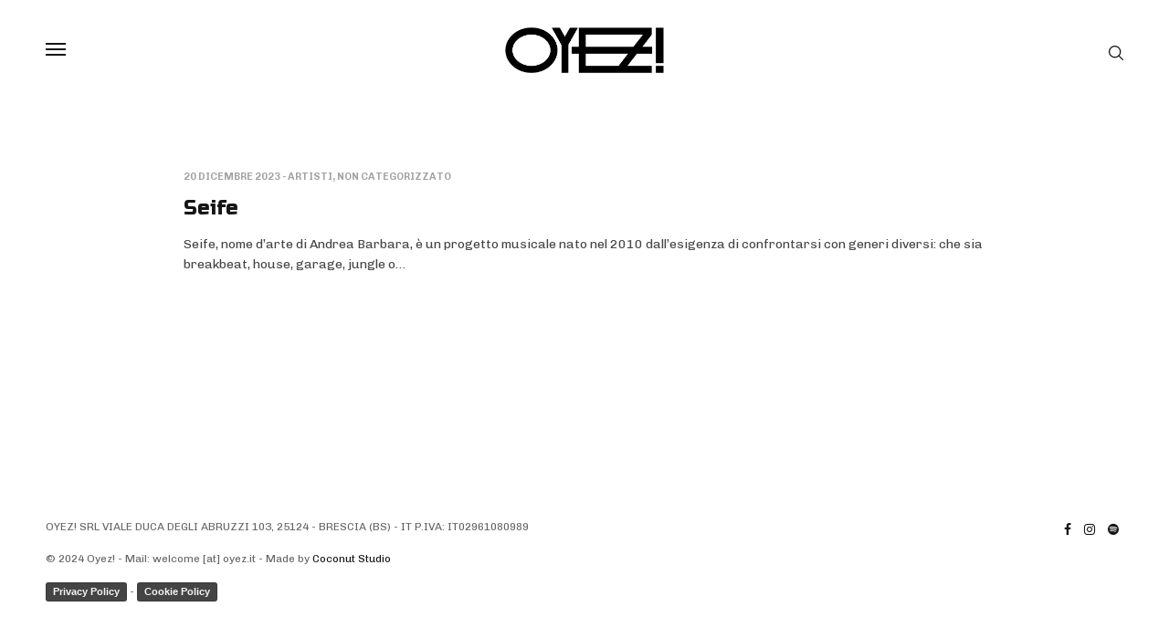

--- FILE ---
content_type: application/javascript; charset=utf-8
request_url: https://cs.iubenda.com/cookie-solution/confs/js/784648.js
body_size: 57
content:
_iub.csRC = { showBranding: false, publicId: '7789e454-6db6-11ee-8bfc-5ad8d8c564c0', floatingGroup: false };
_iub.csEnabled = true;
_iub.csPurposes = [3,4,1,5];
_iub.cpUpd = 1730391469;
_iub.csT = 0.025;
_iub.googleConsentModeV2 = true;
_iub.totalNumberOfProviders = 7;
_iub.csSiteConf = {"askConsentAtCookiePolicyUpdate":true,"cookiePolicyInOtherWindow":true,"countryDetection":true,"enableFadp":true,"enableLgpd":true,"enableUspr":true,"floatingPreferencesButtonDisplay":"bottom-right","lgpdAppliesGlobally":false,"perPurposeConsent":true,"preferenceCookie":{"expireAfter":180},"siteId":371721,"whitelabel":false,"cookiePolicyId":784648,"lang":"en","banner":{"acceptButtonColor":"#FA5025","acceptButtonDisplay":true,"closeButtonRejects":true,"customizeButtonDisplay":true,"explicitWithdrawal":true,"listPurposes":true,"ownerName":"www.oyez.it","position":"float-bottom-center","rejectButtonColor":"#FA5025","rejectButtonDisplay":true,"showPurposesToggles":true,"showTitle":false,"showTotalNumberOfProviders":true}};


--- FILE ---
content_type: text/plain
request_url: https://www.google-analytics.com/j/collect?v=1&_v=j102&aip=1&a=2135522690&t=pageview&_s=1&dl=https%3A%2F%2Foyez.it%2Ftag%2Fseife%2F&ul=en-us%40posix&dt=seife%20%E2%80%93%20Oyez!&sr=1280x720&vp=1280x720&_u=aGBAgUIhAAAAACAAI~&jid=782859124&gjid=113182702&cid=1509660600.1769060984&tid=UA-187454011-1&_gid=1731989343.1769060984&_slc=1&z=1278916516
body_size: -448
content:
2,cG-Z5C3L1183B